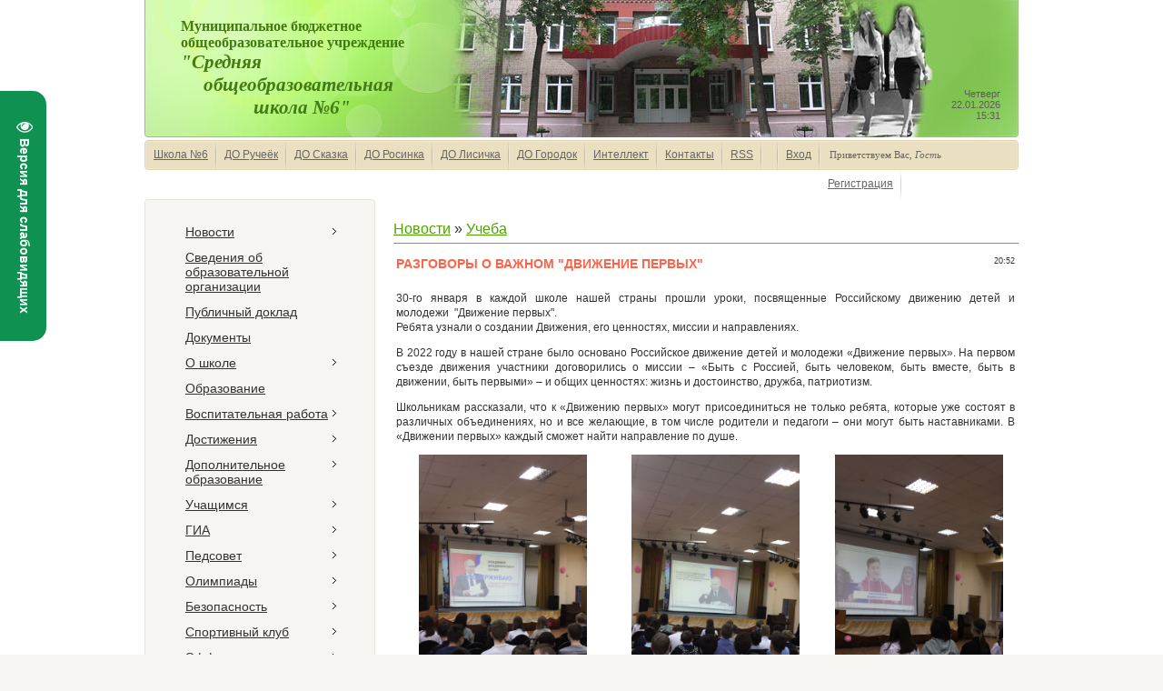

--- FILE ---
content_type: text/html; charset=UTF-8
request_url: http://school6.edummr.ru/news/razgovory_o_vazhnom_dvizhenie_pervykh/2023-01-31-562
body_size: 8785
content:
<!DOCTYPE html>
<html><head>
 
<meta http-equiv="content-type" content="text/html; charset=UTF-8">
 <title>Разговоры о важном "Движение первых" - 31 Января 2023 - МБОУ СОШ №6, Мытищи</title>

 
 <link type="text/css" rel="StyleSheet" href="/_st/my.css" />
 
	<link rel="stylesheet" href="/.s/src/base.min.css?v=221108" />
	<link rel="stylesheet" href="/.s/src/layer5.min.css?v=221108" />

	<script src="/.s/src/jquery-1.12.4.min.js"></script>
	
	<script src="/.s/src/uwnd.min.js?v=221108"></script>
	<script src="//s744.ucoz.net/cgi/uutils.fcg?a=uSD&ca=2&ug=999&isp=1&r=0.163418758108413"></script>
	<link rel="stylesheet" href="/.s/src/ulightbox/ulightbox.min.css" />
	<link rel="stylesheet" href="/.s/src/social.css" />
	<script src="/.s/src/ulightbox/ulightbox.min.js"></script>
	<script src="/.s/src/visually_impaired.min.js"></script>
	<script>
/* --- UCOZ-JS-DATA --- */
window.uCoz = {"site":{"id":"0ourschool6","host":"ourschool6.ucoz.ru","domain":"school6.edummr.ru"},"sign":{"7287":"Перейти на страницу с фотографией.","7253":"Начать слайд-шоу","7251":"Запрошенный контент не может быть загружен. Пожалуйста, попробуйте позже.","5458":"Следующий","3125":"Закрыть","5255":"Помощник","7254":"Изменить размер","7252":"Предыдущий"},"country":"US","module":"news","layerType":5,"language":"ru","uLightboxType":1,"ssid":"056463440276300330224"};
/* --- UCOZ-JS-CODE --- */
	var uhe    = 2;
	var lng    = 'ru';
	var has    = 0;
	var imgs   = 1;
	var bg     = 1;
	var hwidth = 0;
	var bgs    = [1, 2 ];
	var fonts  = [20,24,28];
	var eyeSVG = '<?xml version="1.0" encoding="utf-8"?><svg width="18" height="18" viewBox="0 0 1750 1750" xmlns="http://www.w3.org/2000/svg"><path fill="#f5faf9" d="M1664 960q-152-236-381-353 61 104 61 225 0 185-131.5 316.5t-316.5 131.5-316.5-131.5-131.5-316.5q0-121 61-225-229 117-381 353 133 205 333.5 326.5t434.5 121.5 434.5-121.5 333.5-326.5zm-720-384q0-20-14-34t-34-14q-125 0-214.5 89.5t-89.5 214.5q0 20 14 34t34 14 34-14 14-34q0-86 61-147t147-61q20 0 34-14t14-34zm848 384q0 34-20 69-140 230-376.5 368.5t-499.5 138.5-499.5-139-376.5-368q-20-35-20-69t20-69q140-229 376.5-368t499.5-139 499.5 139 376.5 368q20 35 20 69z"/></svg>';
	jQuery(function ($) {
		document.body.insertAdjacentHTML('afterBegin', '<a id="uhvb" class="in-body left-top " style="background-color:#0f9152; color:#f5faf9; " href="javascript:;" onclick="uvcl();" itemprop="copy">'+eyeSVG+' <b>Версия для слабовидящих</b></a>');
		uhpv(has);
	});
	
function loginPopupForm(params = {}) { new _uWnd('LF', ' ', -250, -100, { closeonesc:1, resize:1 }, { url:'/index/40' + (params.urlParams ? '?'+params.urlParams : '') }) }
/* --- UCOZ-JS-END --- */
</script>

	<style>.UhideBlock{display:none; }</style>
	<script type="text/javascript">new Image().src = "//counter.yadro.ru/hit;noadsru?r"+escape(document.referrer)+(screen&&";s"+screen.width+"*"+screen.height+"*"+(screen.colorDepth||screen.pixelDepth))+";u"+escape(document.URL)+";"+Date.now();</script>
</head>
 <body >
<div id="utbr8214" rel="s744"></div>
 <div id="wrap">
 <div id="container">
 <!--U1AHEADER1Z--><div id="header">
 
 <div id="date">
 Четверг<br>22.01.2026<br>15:31</div>
 <div id="sitelogo">Муниципальное бюджетное<br>общеобразовательное учреждение<br><i><font size="5" style="font-size: 16pt; ">"Средняя<br></font></i><i><font size="5" style="font-size: 16pt; ">&nbsp; &nbsp; &nbsp;общеобразовательная<br></font></i><i><font size="5" style="font-size: 16pt; ">&nbsp; &nbsp; &nbsp; &nbsp; &nbsp; &nbsp; &nbsp; &nbsp; школа №6"</font></i></div>
 </div>
 <div id="usermenu">
 <ul>
 <li>
 <a title="Главная" href="http://ourschool6.ucoz.ru/"><!--<s5176>-->Школа №6<!--</s>--></a>
 </li>
 
 <li>
 <a title="ДО Ручеёк" href="http://mbdou43.edummr.ru/"><!--<s5214>-->ДО Ручеёк<!--</s>--></a>
 </li>
 <li>
 <a title="ДО Сказка" href="https://mbdou32.edummr.ru/"><!--<s5214>-->ДО Сказка<!--</s>--></a>
 </li>
 <li>
 <a title="ДО Росинка" href="http://mbdou28.edummr.ru/"><!--<s5214>-->ДО Росинка<!--</s>--></a>
 </li>
 <li>
 <a title="ДО Лисичка" href="http://mbdou1.edummr.ru/"><!--<s5214>-->ДО Лисичка<!--</s>--></a>
 </li>
 <li>
 <a title="ДО Городок" href="https://mbdou73.edummr.ru/"><!--<s5214>-->ДО Городок<!--</s>--></a>
 </li> 
 <li>
 <a title="СП Интеллект" href="/load/dopolnitelnoe_obrazovanie/intellekt/39"><!--<s5214>-->Интеллект<!--</s>--></a>
 </li>
 <li>
 <a title="Контакты" href="/index/0-3"><!--<s5214>-->Контакты<!--</s>--></a>
 </li>
 
 <li>
 <a href="http://school6.edummr.ru/news/rss/" title="RSS">RSS</a>
 </li>
 
 <li>
 <a href=""><!--<s5214>--> <!--</s>--></a>
 </li>
 <span id="whois">
 <!--<s5212>-->Приветствуем Вас<!--</s>-->, <i>Гость</i>
 
 <li>
 <a href="javascript:;" rel="nofollow" onclick="loginPopupForm(); return false;"><!--<s3087>-->Вход<!--</s>--></a>
 </li>
 <li>
 <a href="/register"><!--<s3089>-->Регистрация<!--</s>--></a>
 </li>
 
 </span>
 </ul>
 
 </div><!--/U1AHEADER1Z-->
 <div id="content">
 <!-- <middle> -->
 <div class="sidebar">
 <div class="sidebar-top"></div>
 <div class="sidebar-mid">
 <!--U1CLEFTER1Z--><!-- <block1> -->

<div class="block">
 <div class="blocktitle">

 </div>
 <div class="blockcontent">
 <!-- <bc> --><div id="uMenuDiv1" class="uMenuV" style="position:relative;"><ul class="uMenuRoot">
<li style="position:relative;"><div class="umn-tl"><div class="umn-tr"><div class="umn-tc"></div></div></div><div class="umn-ml"><div class="umn-mr"><div class="umn-mc"><div class="uMenuItem"><div class="uMenuArrow"></div><a href="/news/"><span>Новости</span></a></div></div></div></div><div class="umn-bl"><div class="umn-br"><div class="umn-bc"><div class="umn-footer"></div></div></div></div><ul style="display:none;">
<li><div class="uMenuItem"><a href="/news/ucheba/1-0-1"><span>Учеба</span></a></div></li>
<li><div class="uMenuItem"><a href="/news/prazdniki/1-0-3"><span>Праздники</span></a></div></li>
<li><div class="uMenuItem"><a href="/news/sport/1-0-4"><span>Спорт</span></a></div></li>
<li><div class="uMenuItem"><a href="/news/novosti_sajta/1-0-5"><span>Школьная жизнь</span></a></div></li></ul></li>
<li><div class="umn-tl"><div class="umn-tr"><div class="umn-tc"></div></div></div><div class="umn-ml"><div class="umn-mr"><div class="umn-mc"><div class="uMenuItem"><a href="/index/osnovnye_svedenija/0-19"><span>Сведения об образовательной организации</span></a></div></div></div></div><div class="umn-bl"><div class="umn-br"><div class="umn-bc"><div class="umn-footer"></div></div></div></div></li>
<li><div class="umn-tl"><div class="umn-tr"><div class="umn-tc"></div></div></div><div class="umn-ml"><div class="umn-mr"><div class="umn-mc"><div class="uMenuItem"><a href="/load/publichnyj_doklad/33"><span>Публичный доклад</span></a></div></div></div></div><div class="umn-bl"><div class="umn-br"><div class="umn-bc"><div class="umn-footer"></div></div></div></div></li>
<li><div class="umn-tl"><div class="umn-tr"><div class="umn-tc"></div></div></div><div class="umn-ml"><div class="umn-mr"><div class="umn-mc"><div class="uMenuItem"><a href="/load/dokumenty/dokumenty/59"><span>Документы</span></a></div></div></div></div><div class="umn-bl"><div class="umn-br"><div class="umn-bc"><div class="umn-footer"></div></div></div></div></li>
<li style="position:relative;"><div class="umn-tl"><div class="umn-tr"><div class="umn-tc"></div></div></div><div class="umn-ml"><div class="umn-mr"><div class="umn-mc"><div class="uMenuItem"><div class="uMenuArrow"></div><a href="/load/o_shkole/34"><span>О школе</span></a></div></div></div></div><div class="umn-bl"><div class="umn-br"><div class="umn-bc"><div class="umn-footer"></div></div></div></div><ul style="display:none;">
<li><div class="uMenuItem"><a href="https://bus.gov.ru/info-card/358695"><span>Карточка учреждения</span></a></div></li>
<li><div class="uMenuItem"><a href="/load/postuplenie/8"><span>Поступление в школу</span></a></div></li>
<li><div class="uMenuItem"><a href="/load/napravlenija/30"><span>Функциональная грамотность</span></a></div></li>
<li><div class="uMenuItem"><a href="/load/programmy/48"><span>Программы обучения</span></a></div></li>
<li><div class="uMenuItem"><a href="/load/upravljajushhij_sovet/41"><span>Управляющий совет</span></a></div></li>
<li><div class="uMenuItem"><a href="/load/organizacija_pitanija/36"><span>Организация питания</span></a></div></li>
<li><div class="uMenuItem"><a href="http://ourschool6.ucoz.ru/load/svedenija/dostupnaja_sreda/112"><span>Доступная среда</span></a></div></li></ul></li>
<li><div class="umn-tl"><div class="umn-tr"><div class="umn-tc"></div></div></div><div class="umn-ml"><div class="umn-mr"><div class="umn-mc"><div class="uMenuItem"><a href="http://ourschool6.ucoz.ru/load/svedenija/programmy/48"><span>Образование</span></a></div></div></div></div><div class="umn-bl"><div class="umn-br"><div class="umn-bc"><div class="umn-footer"></div></div></div></div></li>
<li style="position:relative;"><div class="umn-tl"><div class="umn-tr"><div class="umn-tc"></div></div></div><div class="umn-ml"><div class="umn-mr"><div class="umn-mc"><div class="uMenuItem"><div class="uMenuArrow"></div><a href="http://ourschool6.ucoz.ru/load/dokumenty/vr/118"><span>Воспитательная работа</span></a></div></div></div></div><div class="umn-bl"><div class="umn-br"><div class="umn-bc"><div class="umn-footer"></div></div></div></div><ul style="display:none;">
<li><div class="uMenuItem"><a href="/load/semja_i_zdorove/43"><span>Семья и здоровье</span></a></div></li>
<li><div class="uMenuItem"><a href="https://ourschool6.ucoz.ru/publ/vospitatelnaja_rabota/centr_detskikh_iniciativ/58"><span>Центр детских инициатив</span></a></div></li>
<li><div class="uMenuItem"><a href="http://ourschool6.ucoz.ru/news/orljata_rossii/1-0-10"><span>Орлята России</span></a></div></li>
<li><div class="uMenuItem"><a href="/load/semja_i_semejnye_cennosti/37"><span>Семья и семейные ценности</span></a></div></li>
<li><div class="uMenuItem"><a href="/news/konkursy/1-0-2"><span>Конкурсы</span></a></div></li>
<li><div class="uMenuItem"><a href="http://ourschool6.ucoz.ru/news/rov/1-0-9"><span>Разговоры о важном</span></a></div></li>
<li><div class="uMenuItem"><a href="http://ourschool6.ucoz.ru/news/excursion/1-0-8"><span>Экскурсии</span></a></div></li>
<li><div class="uMenuItem"><a href="http://ourschool6.ucoz.ru/news/rddm/1-0-7"><span>РДДМ</span></a></div></li></ul></li>
<li style="position:relative;"><div class="umn-tl"><div class="umn-tr"><div class="umn-tc"></div></div></div><div class="umn-ml"><div class="umn-mr"><div class="umn-mc"><div class="uMenuItem"><div class="uMenuArrow"></div><a href="/publ/dostizhenija/13"><span>Достижения</span></a></div></div></div></div><div class="umn-bl"><div class="umn-br"><div class="umn-bc"><div class="umn-footer"></div></div></div></div><ul style="display:none;">
<li><div class="uMenuItem"><a href="/publ/dostizhenija/14"><span>Школьные победы</span></a></div></li>
<li><div class="uMenuItem"><a href="/publ/starshaja_shkola/10"><span>Победители олимпиад</span></a></div></li>
<li><div class="uMenuItem"><a href="/publ/starshaja_shkola/11"><span>Медалисты</span></a></div></li>
<li><div class="uMenuItem"><a href="/publ/starshaja_shkola/12"><span>Отличники</span></a></div></li></ul></li>
<li style="position:relative;"><div class="umn-tl"><div class="umn-tr"><div class="umn-tc"></div></div></div><div class="umn-ml"><div class="umn-mr"><div class="umn-mc"><div class="uMenuItem"><div class="uMenuArrow"></div><a href="/load/dopolnitelnoe_obrazovanie/47"><span>Дополнительное образование</span></a></div></div></div></div><div class="umn-bl"><div class="umn-br"><div class="umn-bc"><div class="umn-footer"></div></div></div></div><ul style="display:none;">
<li><div class="uMenuItem"><a href="/load/dopolnitelnoe_obrazovanie/intellekt/39"><span>Интеллект</span></a></div></li>
<li><div class="uMenuItem"><a href="/load/dopolnitelnoe_obrazovanie/kruzhki/46"><span>Кружки и секции</span></a></div></li>
<li><div class="uMenuItem"><a href="/load/dopolnitelnoe_obrazovanie/platnye/45"><span>Платные образовательные услуги</span></a></div></li></ul></li>
<li style="position:relative;"><div class="umn-tl"><div class="umn-tr"><div class="umn-tc"></div></div></div><div class="umn-ml"><div class="umn-mr"><div class="umn-mc"><div class="uMenuItem"><div class="uMenuArrow"></div><a href="/load/informacija_dlja_uchashhikhsja/31"><span>Учащимся</span></a></div></div></div></div><div class="umn-bl"><div class="umn-br"><div class="umn-bc"><div class="umn-footer"></div></div></div></div><ul style="display:none;">
<li><div class="uMenuItem"><a href="/load/upolnomochennyj/44"><span>Уполномоченный по правам участников образовательного процесса</span></a></div></li>
<li><div class="uMenuItem"><a href="/load/sovet_st/58"><span>Совет старшеклассников</span></a></div></li>
<li><div class="uMenuItem"><a href="/load/psikhologicheskaja_sluzhba/38"><span>Психологическая служба</span></a></div></li>
<li><div class="uMenuItem"><a href="/load/juid/100"><span>ЮИД</span></a></div></li>
<li><div class="uMenuItem"><a href="http://ourschool6.ucoz.ru/load/uchashhimsja/svetofor/116"><span>Пресс-клуб "Светофор"</span></a></div></li>
<li><div class="uMenuItem"><a href="/load/shkola_bezopasnosti/101"><span>Школа Безопасности</span></a></div></li>
<li><div class="uMenuItem"><a href="http://ourschool6.ucoz.ru/load/uchashhimsja/shkolnyj_teatr/119"><span>Школьный театр</span></a></div></li>
<li><div class="uMenuItem"><a href="/load/smi/102"><span>Школьная газета</span></a></div></li>
<li><div class="uMenuItem"><a href="http://ourschool6.ucoz.ru/load/uchashhimsja/telestudija/104"><span>Медиацентр</span></a></div></li>
<li><div class="uMenuItem"><a href="https://ourschool6.ucoz.ru/publ/vospitatelnaja_rabota/shkolnyj_khor/74"><span>Школьный хор</span></a></div></li></ul></li>
<li style="position:relative;"><div class="umn-tl"><div class="umn-tr"><div class="umn-tc"></div></div></div><div class="umn-ml"><div class="umn-mr"><div class="umn-mc"><div class="uMenuItem"><div class="uMenuArrow"></div><a href="/publ/egeh_i_gia/51"><span>ГИА</span></a></div></div></div></div><div class="umn-bl"><div class="umn-br"><div class="umn-bc"><div class="umn-footer"></div></div></div></div><ul style="display:none;">
<li><div class="uMenuItem"><a href="/publ/egeh_i_gia/reglamentirujushhie_i_informacionnye_materialy_po_egeh/53"><span>ГИА-11 (ЕГЭ)</span></a></div></li>
<li><div class="uMenuItem"><a href="/publ/egeh_i_gia/gia_i_egeh/3"><span>ГИА-9 (ОГЭ)</span></a></div></li>
<li><div class="uMenuItem"><a href="/publ/egeh/47"><span>Результаты ЕГЭ</span></a></div></li>
<li><div class="uMenuItem"><a href="/publ/gia/48"><span>Результаты ОГЭ</span></a></div></li>
<li><div class="uMenuItem"><a href="http://ourschool6.ucoz.ru/publ/egeh_i_gia/vpr/55"><span>ВПР</span></a></div></li>
<li><div class="uMenuItem"><a href="/publ/egeh_i_gia/materialy_dlja_podgotovki_k_gia_i_egeh/52"><span>Материалы для подготовки к экзаменам</span></a></div></li></ul></li>
<li style="position:relative;"><div class="umn-tl"><div class="umn-tr"><div class="umn-tc"></div></div></div><div class="umn-ml"><div class="umn-mr"><div class="umn-mc"><div class="uMenuItem"><div class="uMenuArrow"></div><a href="/load/pedsovet/35"><span>Педсовет</span></a></div></div></div></div><div class="umn-bl"><div class="umn-br"><div class="umn-bc"><div class="umn-footer"></div></div></div></div><ul style="display:none;">
<li><div class="uMenuItem"><a href="/load/svedenija/pedagogicheskij_sostav/53"><span>Коллектив</span></a></div></li>
<li><div class="uMenuItem"><a href="/load/1"><span>Публикации</span></a></div></li>
<li><div class="uMenuItem"><a href="/load/uchitelskaja/32"><span>Учительская</span></a></div></li>
<li><div class="uMenuItem"><a href="/load/attestacija/52"><span>Аттестация сотрудников</span></a></div></li>
<li><div class="uMenuItem"><a href="http://school6.edummr.ru/load/snizhenie_bjurokraticheskoj_nagruzki/122"><span>Снижение бюрократической нагрузки</span></a></div></li></ul></li>
<li style="position:relative;"><div class="umn-tl"><div class="umn-tr"><div class="umn-tc"></div></div></div><div class="umn-ml"><div class="umn-mr"><div class="umn-mc"><div class="uMenuItem"><div class="uMenuArrow"></div><a href="/load/vserossijskaja_olimpiada_shkolnikov/80"><span>Олимпиады</span></a></div></div></div></div><div class="umn-bl"><div class="umn-br"><div class="umn-bc"><div class="umn-footer"></div></div></div></div><ul style="display:none;">
<li><div class="uMenuItem"><a href="/load/vserossijskaja_olimpiada_shkolnikov/dokumenty/81"><span>Документы</span></a></div></li>
<li><div class="uMenuItem"><a href="/load/vserossijskaja_olimpiada_shkolnikov/vserossijskaja_olimpiada_shkolnikov/79"><span>Этапы ВСОШ</span></a></div></li>
<li><div class="uMenuItem"><a href="/load/vserossijskaja_olimpiada_shkolnikov/materialy_dlja_podgotovki_k_olimpiade/84"><span>Материалы для подготовки</span></a></div></li>
<li><div class="uMenuItem"><a href="/load/vserossijskaja_olimpiada_shkolnikov/kontakty/85"><span>Контакты</span></a></div></li></ul></li>
<li style="position:relative;"><div class="umn-tl"><div class="umn-tr"><div class="umn-tc"></div></div></div><div class="umn-ml"><div class="umn-mr"><div class="umn-mc"><div class="uMenuItem"><div class="uMenuArrow"></div><a href="/load/bezopasnost/96"><span>Безопасность</span></a></div></div></div></div><div class="umn-bl"><div class="umn-br"><div class="umn-bc"><div class="umn-footer"></div></div></div></div><ul style="display:none;">
<li><div class="uMenuItem"><a href="/load/dokumenty/personalnyj_dannye/95"><span>Персональные данные</span></a></div></li>
<li><div class="uMenuItem"><span>Информационная безопасность</span></div><ul style="display:none;">
<li><div class="uMenuItem"><a href="/load/informacionnaja_bezopasnost/lokalnye_akty/89"><span>локальные акты</span></a></div></li>
<li><div class="uMenuItem"><a href="/load/informacionnaja_bezopasnost/normativnoe_regulirovanie/90"><span>нормативное регулирование</span></a></div></li>
<li><div class="uMenuItem"><a href="/load/informacionnaja_bezopasnost/pedagogam/91"><span> педагогам</span></a></div></li>
<li><div class="uMenuItem"><a href="/load/informacionnaja_bezopasnost/uchenikam/92"><span>ученикам</span></a></div></li>
<li><div class="uMenuItem"><a href="/load/informacionnaja_bezopasnost/roditeljam/93"><span>родителям</span></a></div></li>
<li><div class="uMenuItem"><a href="/load/informacionnaja_bezopasnost/detskie_bezopasnye_sajty/94"><span>детские безопасные сайты</span></a></div></li></ul></li>
<li><div class="uMenuItem"><a href="/load/okhrana_truda/97"><span>Охрана труда</span></a></div></li>
<li><div class="uMenuItem"><a href="http://ourschool6.ucoz.ru/load/profilaktika/114"><span>Профилактика</span></a></div></li></ul></li>
<li style="position:relative;"><div class="umn-tl"><div class="umn-tr"><div class="umn-tc"></div></div></div><div class="umn-ml"><div class="umn-mr"><div class="umn-mc"><div class="uMenuItem"><div class="uMenuArrow"></div><a href="http://ourschool6.ucoz.ru/load/sport/sportivnyj_klub/108"><span>Спортивный клуб</span></a></div></div></div></div><div class="umn-bl"><div class="umn-br"><div class="umn-bc"><div class="umn-footer"></div></div></div></div><ul style="display:none;">
<li><div class="uMenuItem"><a href="http://ourschool6.ucoz.ru/load/sport/sportivnyj_klub/108"><span>Спортивные новости</span></a></div></li>
<li><div class="uMenuItem"><a href="http://ourschool6.ucoz.ru/load/sport/vysshaja_liga_1/110"><span>Высшая лига</span></a></div></li></ul></li>
<li style="position:relative;"><div class="umn-tl"><div class="umn-tr"><div class="umn-tc"></div></div></div><div class="umn-ml"><div class="umn-mr"><div class="umn-mc"><div class="uMenuItem"><div class="uMenuArrow"></div><a href="/load/ehnsh/117"><span>Эффективная начальная школа</span></a></div></div></div></div><div class="umn-bl"><div class="umn-br"><div class="umn-bc"><div class="umn-footer"></div></div></div></div><ul style="display:none;">
<li><div class="uMenuItem"><a href="/load/ehnsh/117"><span>Документы</span></a></div></li>
<li><div class="uMenuItem"><a href="https://ourschool6.ucoz.ru/publ/nachalnaja_shkola/tvorcheskie_nedeli/61"><span>Творческие недели</span></a></div></li></ul></li>
<li style="position:relative;"><div class="umn-tl"><div class="umn-tr"><div class="umn-tc"></div></div></div><div class="umn-ml"><div class="umn-mr"><div class="umn-mc"><div class="uMenuItem"><div class="uMenuArrow"></div><a href="/publ/nachalnaja_shkola/8"><span>Начальная школа</span></a></div></div></div></div><div class="umn-bl"><div class="umn-br"><div class="umn-bc"><div class="umn-footer"></div></div></div></div><ul style="display:none;">
<li><div class="uMenuItem"><a href="/load/publikacii/nachalnaja_shkola/2"><span>Калейдоскоп дел</span></a></div></li>
<li><div class="uMenuItem"><a href="/publ/nachalnaja_shkola/dostizhenija/59"><span>Достижения</span></a></div></li></ul></li>
<li style="position:relative;"><div class="umn-tl"><div class="umn-tr"><div class="umn-tc"></div></div></div><div class="umn-ml"><div class="umn-mr"><div class="umn-mc"><div class="uMenuItem"><div class="uMenuArrow"></div><a href="/publ/nachalnaja_shkola/predshkola/64"><span>Предшкола</span></a></div></div></div></div><div class="umn-bl"><div class="umn-br"><div class="umn-bc"><div class="umn-footer"></div></div></div></div><ul style="display:none;">
<li><div class="uMenuItem"><a href="/publ/nachalnaja_shkola/predshkola/64"><span>Документы</span></a></div></li>
<li><div class="uMenuItem"><a href="/publ/predshkola/tematicheskie_nedeli/67"><span>Тематические недели</span></a></div></li>
<li><div class="uMenuItem"><a href="/publ/predshkola/innovacionnoe_oborudovanie/68"><span>Инновационное оборудование</span></a></div></li>
<li><div class="uMenuItem"><a href="/publ/predshkola/preemstvennost/69"><span>Преемственность</span></a></div></li>
<li><div class="uMenuItem"><a href="/publ/predshkola/rabota_s_roditeljami/71"><span>Работа с родителями</span></a></div></li>
<li><div class="uMenuItem"><a href="/publ/predshkola/top_5/70"><span>Топ-5</span></a></div></li></ul></li>
<li><div class="umn-tl"><div class="umn-tr"><div class="umn-tc"></div></div></div><div class="umn-ml"><div class="umn-mr"><div class="umn-mc"><div class="uMenuItem"><a href="http://school6.edummr.ru/publ/prosveshhenie_roditelej/72"><span>Родителям</span></a></div></div></div></div><div class="umn-bl"><div class="umn-br"><div class="umn-bc"><div class="umn-footer"></div></div></div></div></li>
<li><div class="umn-tl"><div class="umn-tr"><div class="umn-tc"></div></div></div><div class="umn-ml"><div class="umn-mr"><div class="umn-mc"><div class="uMenuItem"><a href="/publ/vospitatelnaja_rabota/umnye_kanikuly/63"><span>Умные каникулы</span></a></div></div></div></div><div class="umn-bl"><div class="umn-br"><div class="umn-bc"><div class="umn-footer"></div></div></div></div></li>
<li><div class="umn-tl"><div class="umn-tr"><div class="umn-tc"></div></div></div><div class="umn-ml"><div class="umn-mr"><div class="umn-mc"><div class="uMenuItem"><a href="/publ/nachalnaja_shkola/letnij_lager_brigantina/65"><span>Летний лагерь</span></a></div></div></div></div><div class="umn-bl"><div class="umn-br"><div class="umn-bc"><div class="umn-footer"></div></div></div></div></li>
<li><div class="umn-tl"><div class="umn-tr"><div class="umn-tc"></div></div></div><div class="umn-ml"><div class="umn-mr"><div class="umn-mc"><div class="uMenuItem"><a href="http://ourschool6.ucoz.ru/load/nastavnichestvo/120"><span>Наставничество</span></a></div></div></div></div><div class="umn-bl"><div class="umn-br"><div class="umn-bc"><div class="umn-footer"></div></div></div></div></li>
<li><div class="umn-tl"><div class="umn-tr"><div class="umn-tc"></div></div></div><div class="umn-ml"><div class="umn-mr"><div class="umn-mc"><div class="uMenuItem"><a href="/load/nnsh/42"><span>Школа Минпроса</span></a></div></div></div></div><div class="umn-bl"><div class="umn-br"><div class="umn-bc"><div class="umn-footer"></div></div></div></div></li>
<li><div class="umn-tl"><div class="umn-tr"><div class="umn-tc"></div></div></div><div class="umn-ml"><div class="umn-mr"><div class="umn-mc"><div class="uMenuItem"><a href="/load/shpd/121"><span>Школа полного дня</span></a></div></div></div></div><div class="umn-bl"><div class="umn-br"><div class="umn-bc"><div class="umn-footer"></div></div></div></div></li>
<li><div class="umn-tl"><div class="umn-tr"><div class="umn-tc"></div></div></div><div class="umn-ml"><div class="umn-mr"><div class="umn-mc"><div class="uMenuItem"><a href="/publ/osnovnaja_shkola/matematicheskie_klassy_podmoskovja/62"><span>Математические классы Подмосковья</span></a></div></div></div></div><div class="umn-bl"><div class="umn-br"><div class="umn-bc"><div class="umn-footer"></div></div></div></div></li>
<li><div class="umn-tl"><div class="umn-tr"><div class="umn-tc"></div></div></div><div class="umn-ml"><div class="umn-mr"><div class="umn-mc"><div class="uMenuItem"><a href="/load/dokumenty/distancionnoe_obrazovanie/106"><span>Дистанционное образование</span></a></div></div></div></div><div class="umn-bl"><div class="umn-br"><div class="umn-bc"><div class="umn-footer"></div></div></div></div></li>
<li><div class="umn-tl"><div class="umn-tr"><div class="umn-tc"></div></div></div><div class="umn-ml"><div class="umn-mr"><div class="umn-mc"><div class="uMenuItem"><a href="/load/protivodejstvie_korrupcii/87"><span>Противодействие коррупции</span></a></div></div></div></div><div class="umn-bl"><div class="umn-br"><div class="umn-bc"><div class="umn-footer"></div></div></div></div></li>
<li style="position:relative;"><div class="umn-tl"><div class="umn-tr"><div class="umn-tc"></div></div></div><div class="umn-ml"><div class="umn-mr"><div class="umn-mc"><div class="uMenuItem"><div class="uMenuArrow"></div><a href="/load/proforientacija/124"><span>Профориентация</span></a></div></div></div></div><div class="umn-bl"><div class="umn-br"><div class="umn-bc"><div class="umn-footer"></div></div></div></div><ul style="display:none;">
<li><div class="uMenuItem"><a href="/load/ploshhadka/60"><span>Сотрудничество с ВУЗами и предприятиями</span></a></div></li>
<li><div class="uMenuItem"><a href="/news/proforientacija/1-0-14"><span>Профильные классы (мероприятия)</span></a></div></li>
<li><div class="uMenuItem"><a href="/news/rossija_moi_gorizonty/1-0-13"><span>Россия - Мои горизонты</span></a></div></li>
<li><div class="uMenuItem"><a href="https://bvbinfo.ru/profminimum"><span>Единая модель профориентации</span></a></div></li></ul></li>
<li style="position:relative;"><div class="umn-tl"><div class="umn-tr"><div class="umn-tc"></div></div></div><div class="umn-ml"><div class="umn-mr"><div class="umn-mc"><div class="uMenuItem"><div class="uMenuArrow"></div><a href="https://ourschool6.ucoz.ru/load/proforientacija/predprofilnye_klassy/125"><span>Предпрофессиональные классы</span></a></div></div></div></div><div class="umn-bl"><div class="umn-br"><div class="umn-bc"><div class="umn-footer"></div></div></div></div><ul style="display:none;">
<li><div class="uMenuItem"><a href="/load/proforientacija/medicinskie_klassy/127"><span>Медицинские классы</span></a></div></li>
<li><div class="uMenuItem"><a href="/load/proforientacija/it_klassy/126"><span>IT-классы</span></a></div></li>
<li><div class="uMenuItem"><a href="/load/proforientacija/inzhenernye_klassy/128"><span>Инженерные классы</span></a></div></li>
<li><div class="uMenuItem"><a href="/load/proforientacija/predprinimatelskie_klassy/129"><span>Предпринимательские классы (группы)</span></a></div></li>
<li><div class="uMenuItem"><a href="/load/proforientacija/psikhologo_pedagogicheskie_klassy/130"><span>Психолого-педагогические классы (группы)</span></a></div></li></ul></li>
<li><div class="umn-tl"><div class="umn-tr"><div class="umn-tc"></div></div></div><div class="umn-ml"><div class="umn-mr"><div class="umn-mc"><div class="uMenuItem"><a href="/load/standart/50"><span>Стандарт оформления общеобразовательной школы</span></a></div></div></div></div><div class="umn-bl"><div class="umn-br"><div class="umn-bc"><div class="umn-footer"></div></div></div></div></li>
<li><div class="umn-tl"><div class="umn-tr"><div class="umn-tc"></div></div></div><div class="umn-ml"><div class="umn-mr"><div class="umn-mc"><div class="uMenuItem"><a href="/load/nauka_v_podmoskove/98"><span>Наука в Подмосковье</span></a></div></div></div></div><div class="umn-bl"><div class="umn-br"><div class="umn-bc"><div class="umn-footer"></div></div></div></div></li>
<li><div class="umn-tl"><div class="umn-tr"><div class="umn-tc"></div></div></div><div class="umn-ml"><div class="umn-mr"><div class="umn-mc"><div class="uMenuItem"><a href="http://school6.edummr.ru/publ/proekty/73"><span>Проекты</span></a></div></div></div></div><div class="umn-bl"><div class="umn-br"><div class="umn-bc"><div class="umn-footer"></div></div></div></div></li>
<li><div class="umn-tl"><div class="umn-tr"><div class="umn-tc"></div></div></div><div class="umn-ml"><div class="umn-mr"><div class="umn-mc"><div class="uMenuItem"><a href="http://ourschool6.ucoz.ru/load/pisa/115"><span>PISA</span></a></div></div></div></div><div class="umn-bl"><div class="umn-br"><div class="umn-bc"><div class="umn-footer"></div></div></div></div></li>
<li><div class="umn-tl"><div class="umn-tr"><div class="umn-tc"></div></div></div><div class="umn-ml"><div class="umn-mr"><div class="umn-mc"><div class="uMenuItem"><a href="/load/nokod/78"><span>НОКОД</span></a></div></div></div></div><div class="umn-bl"><div class="umn-br"><div class="umn-bc"><div class="umn-footer"></div></div></div></div></li>
<li><div class="umn-tl"><div class="umn-tr"><div class="umn-tc"></div></div></div><div class="umn-ml"><div class="umn-mr"><div class="umn-mc"><div class="uMenuItem"><a href="http://ourschool6.ucoz.ru/load/dokumenty/cifrovaja_obrazovatelnaja_sreda/107"><span>ЦОС</span></a></div></div></div></div><div class="umn-bl"><div class="umn-br"><div class="umn-bc"><div class="umn-footer"></div></div></div></div></li>
<li><div class="umn-tl"><div class="umn-tr"><div class="umn-tc"></div></div></div><div class="umn-ml"><div class="umn-mr"><div class="umn-mc"><div class="uMenuItem"><a href="/load/oprosy/63"><span>Опросы</span></a></div></div></div></div><div class="umn-bl"><div class="umn-br"><div class="umn-bc"><div class="umn-footer"></div></div></div></div></li>
<li><div class="umn-tl"><div class="umn-tr"><div class="umn-tc"></div></div></div><div class="umn-ml"><div class="umn-mr"><div class="umn-mc"><div class="uMenuItem"><a href="/forum"><span>Форум</span></a></div></div></div></div><div class="umn-bl"><div class="umn-br"><div class="umn-bc"><div class="umn-footer"></div></div></div></div></li></ul></div><script>$(function(){_uBuildMenu('#uMenuDiv1',0,document.location.href+'/','uMenuItemA','uMenuArrow',2500);})</script><!-- </bc> -->
 </div>
 </div>

<!-- </block1> -->

<!-- <block2694> -->

<div class="block">
 <div class="blocktitle">

 </div>
 <div class="blockcontent">
 <div align="center"><!-- <bc> -->
		<div class="searchForm">
			<form onsubmit="this.sfSbm.disabled=true" method="get" style="margin:0" action="/search/">
				<div align="center" class="schQuery">
					<input type="text" name="q" maxlength="30" size="20" class="queryField" />
				</div>
				<div align="center" class="schBtn">
					<input type="submit" class="searchSbmFl" name="sfSbm" value="Найти" />
				</div>
				<input type="hidden" name="t" value="0">
			</form>
		</div><!-- </bc> --></div>
 </div>
 </div>

<!-- </block2694> -->

<!-- <block5551> -->

<div class="block">
 <div class="blocktitle">

 </div>
 <div class="blockcontent">
 <!-- <bc> --><div class="tOnline" id="onl1">Онлайн всего: <b>4</b></div> <div class="gOnline" id="onl2">Гостей: <b>4</b></div> <div class="uOnline" id="onl3">Пользователей: <b>0</b></div><!-- </bc> -->
 </div>
 </div>

<!-- </block5551> -->

<!-- <block8> -->
<div class="block">
 <div class="blocktitle">

 </div>
 <div class="blockcontent">
 <!-- <bc> --><table style="text-align: center; border-collapse: collapse; width: 200px; " width="" align="">
 <tbody>
<tr><td style="text-align: center; " colspan="1"><a href="https://edu.gov.ru/"><img src="https://edu.gov.ru/application/frontend/skin/default/assets/images/logo.png" alt="Министерство просвещения Российской Федерации" align="" width="80%" ></a></td></tr>
<tr><td style="text-align: center; " colspan="1"><a href="https://fipi.ru/"><img src="//ourschool6.ucoz.ru/Foto/ege.jpg" alt="ЕГЭ" align="middle" width=80%></a></td></tr>
<!--
 <tr><td style="text-align: center;"><a href="http://fcior.edu.ru/"><img src="http://fcior.edu.ru/bundles/appfcior/img/logo.png" alt="ФЦИОР" align="middle"></a></td></tr>
<tr><td style="text-align: center;"><a href="http://window.edu.ru/"><img src="http://window.edu.ru/img/logo.window.svg" alt="Единое окно" align="middle" width="90%"></a></td></tr>
 <tr><td style="text-align: center; " colspan="1"><a href="http://school-collection.edu.ru/"><img src="http://school-collection.edu.ru/img/logo.svg" alt="ЦОР" align="middle"></a></td></tr>
-->
 <tr><td style="text-align: center; " colspan="1"><a href="https://eduprosvet.ru/ru"><img src="https://ourschool6.ucoz.ru/Foto/prosvet.png" border="0" align="middle"></a></td></tr>
</tbody></table><!-- </bc> -->
 </div>
 </div>
<!-- </block8> --><!--/U1CLEFTER1Z-->
 </div>
 <div class="sidebar-bot"></div>
 </div>
 <div id="maincont">
 <!-- <body> --><font size="3"><a href="http://ourschool6.ucoz.ru/" style="font-size: 12pt; "><!--<s5176>-->Новости<!--</s>--></a> »
 <a href="/news/ucheba/1-0-1" ; line-height: normal; padding: 3px 5px;>Учеба</a></font><hr>
<table border="0" width="100%" cellspacing="1" cellpadding="2" class="eBlock">
<tbody><tr><td width="90%"><div class="eTitle"><div style="float:right;font-size:9px;">20:52 </div><span style="color: rgb(255, 99, 71); font-weight: bold; ">Разговоры о важном "Движение первых"</span></div></td></tr>
<tr><td class="eMessage"><p>30-го января в каждой школе нашей страны прошли уроки, посвященные Российскому движению детей и молодежи&nbsp;&nbsp;&quot;Движение первых&quot;.<br />
Ребята узнали о создании Движения, его ценностях, миссии и направлениях.</p>

<p>В 2022 году в нашей стране было основано Российское движение детей и молодежи &laquo;Движение первых&raquo;. На первом съезде движения участники договорились о миссии &ndash; &laquo;Быть с Россией, быть человеком, быть вместе, быть в движении, быть первыми&raquo; &ndash; и общих ценностях: жизнь и достоинство, дружба, патриотизм.</p>

<p>Школьникам рассказали, что к &laquo;Движению первых&raquo; могут присоединиться не только ребята, которые уже состоят в различных объединениях, но и все желающие, в том числе родители и педагоги &ndash; они могут быть наставниками. В &laquo;Движении первых&raquo; каждый сможет найти направление по душе.&nbsp;</p>

<p>&nbsp; &nbsp; &nbsp;<img alt="" src="/2022/VR1/c79e925f-5225-4ad7-9944-49f355921b89.jpeg" style="width: 185px; height: 330px;" />&nbsp; &nbsp; &nbsp; &nbsp; &nbsp;&nbsp;<img alt="" src="/2022/VR1/0f4dbec7-3aaf-452c-9ef1-5c941491809c.jpeg" style="width: 185px; height: 330px;" />&nbsp; &nbsp; &nbsp; &nbsp;&nbsp;<img alt="" src="/2022/VR1/6c374453-cfbf-495b-ae7a-0fe8b96ac663.jpeg" style="width: 185px; height: 330px;" />&nbsp; &nbsp;<img alt="" src="/2022/VR1/54ff2e82-3474-4703-a9f3-c9ee21d5dbf9.jpeg" style="width: 191px; height: 340px;" />&nbsp; &nbsp; &nbsp; &nbsp; &nbsp;<img alt="" src="/2022/VR1/7ed20eb0-eb18-451f-85ed-396f9c977ad9.jpeg" style="width: 191px; height: 340px;" />&nbsp; &nbsp; &nbsp;<img alt="" class="" src="/2022/VR1/f9cf00b7-5ac5-4705-bb9b-12d5cdf42394.jpeg" style="width: 250px; height: 333px;" />&nbsp; &nbsp;<img alt="" src="/2022/VR1/9c18dfb0-9b6c-4732-a453-7fa081d01bff.jpeg" style="width: 375px; height: 283px;" />&nbsp; &nbsp; &nbsp;&nbsp; &nbsp; &nbsp;&nbsp; &nbsp; &nbsp;</p> </td></tr>
<tr><td colspan="2" class="eDetails">
<!--<s3179>-->Категория<!--</s>-->: <a href="/news/ucheba/1-0-1">Учеба</a> |
<!--<s3177>-->Просмотров<!--</s>-->: 456 |
<!--<s3178>-->Добавил<!--</s>-->: <a href="javascript:;" rel="nofollow" onclick="window.open('/index/8-1016', 'up1016', 'scrollbars=1,top=0,left=0,resizable=1,width=700,height=375'); return false;">olga_rusakova18</a>

</td></tr>
</tbody></table>

<!-- </body> -->
 </div>
 <div class="clear"></div>
 <!-- </middle> -->
 </div>
 <!--U1BFOOTER1Z--><div id="footer">
 <div id="footer-left"></div>
 <div id="footer-right">
 <div id="copyright">
 <!-- <copy> -->&copy; 2026 Официальный сайт Средней Школы №6 г. Мытищи. Все права защищены.<!-- </copy> -->
 </div>
 <div id="powered-by">
 <!-- "' --><span class="pb70nDjd">Сайт создан в системе <a href="https://www.ucoz.ru/">uCoz</a></span>
 </div>
 </div>
 </div><!--/U1BFOOTER1Z-->
 </div>
 </div>
 </body></html>
<!-- 0.10436 (s744) -->